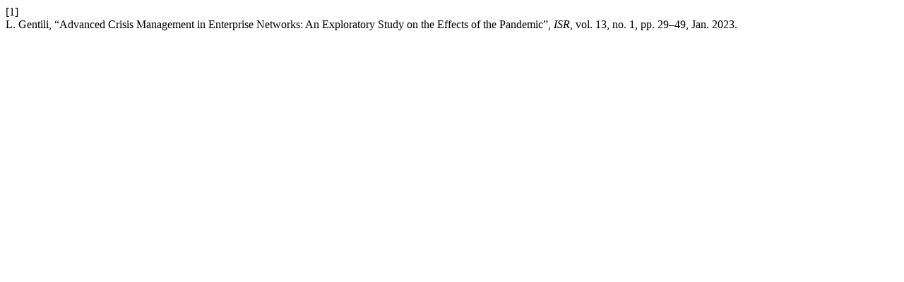

--- FILE ---
content_type: text/html; charset=UTF-8
request_url: https://italiansociologicalreview.com/ojs/index.php/ISR/citationstylelanguage/get/ieee?submissionId=634&publicationId=583
body_size: 105
content:
<div class="csl-bib-body">
  <div class="csl-entry"><div class="csl-left-margin">[1]</div><div class="csl-right-inline">L. Gentili, “Advanced Crisis Management in Enterprise Networks: An Exploratory Study on the Effects of the Pandemic”, <i>ISR</i>, vol. 13, no. 1, pp. 29–49, Jan. 2023.</div></div>
</div>